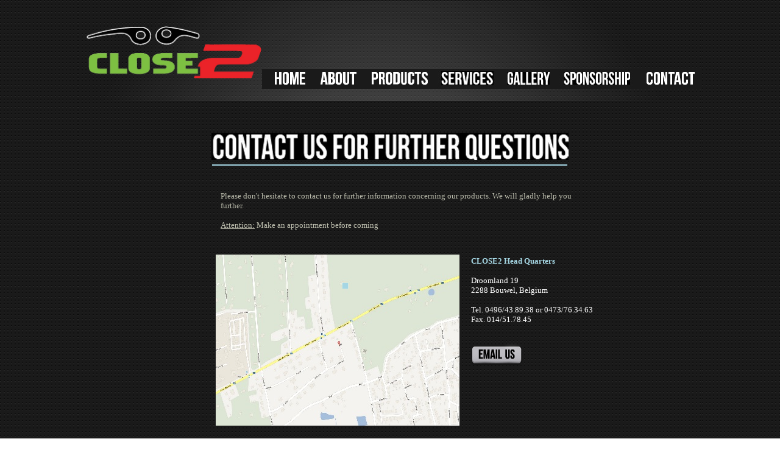

--- FILE ---
content_type: text/html
request_url: http://close2.eu/contact.html
body_size: 6966
content:
<!DOCTYPE html PUBLIC "-//W3C//DTD HTML 4.01 Transitional//EN" "http://www.w3.org/TR/html4/loose.dtd">
<html>

<head>
<meta name="generator" content="CoffeeCup Visual Site Designer, Version 7.0 Build 26 for Windows">
<meta http-equiv="Content-Type" content="text/html;charset=utf-8">
<meta http-equiv="generator" content="CoffeeCup Visual Site Designer (www.coffeecup.com)">
<meta name="created" content="Sun, 28 Apr 2013 12:27:09 GMT">


<title> contact </title>

<style type="text/css">

   /* TEXT STYLES */

.textstyle0 {font-family:Arial;font-weight:normal;font-style:normal;font-size:10px;text-decoration:none;color:#bebfaf;}
.textstyle1 {font-family:Trebuchet MS;font-weight:bold;font-style:normal;font-size:13px;text-decoration:none;color:#a5d6e3;}
.textstyle2 {font-family:Trebuchet MS;font-weight:normal;font-style:normal;font-size:13px;text-decoration:none;color:#ffffff;}
.textstyle3 {font-family:Trebuchet MS;font-weight:normal;font-style:normal;font-size:13px;text-decoration:none;color:#bebfaf;}
.textstyle4 {font-family:Trebuchet MS;font-weight:normal;font-style:normal;font-size:13px;text-decoration:underline;color:#bebfaf;}


   /* OBJECT STYLES */

div.Object219 { position:absolute; top:1px; left:1px; z-index:0; }
div.Object220 { position:absolute; top:270px; left:220px; z-index:1; }
div.Object221 { position:absolute; top:758px; left:0px; z-index:2; }
div.Object222 { position:absolute; top:218px; left:219px; z-index:3; }
div.Object223 { position:absolute; top:418px; left:226px; z-index:4; }
div.Object224 { position:absolute; top:561px; left:644px; z-index:5; }
div.Object225 { position:absolute; top:465px; left:434px; z-index:6; }
div.Object226 { position:absolute; top:784px; left:31px; z-index:7; }
div.Object227 { position:absolute; top:784px; left:145px; z-index:8; }
div.Object228 { position:absolute; top:113px; left:302px; z-index:9; }
div.Object229 { position:absolute; top:118px; left:323px; z-index:10; }
div.Object230 { position:absolute; top:117px; left:398px; z-index:11; }
div.Object231 { position:absolute; top:118px; left:933px; z-index:12; }
div.Object232 { position:absolute; top:118px; left:481px; z-index:13; }
div.Object233 { position:absolute; top:117px; left:596px; z-index:14; }
div.Object234 { position:absolute; top:118px; left:797px; z-index:15; }
div.Object235 { position:absolute; top:118px; left:704px; z-index:16; }
div.Object236 { position:absolute; top:118px; left:704px; z-index:17; }
div.Object237 { position:absolute; top:41px; left:1px; z-index:18; }
div.Object238 { position:absolute; padding-right:5px; top:810px; left:443px; z-index:19; text-align:center; width:135px; }
div.Object239 { position:absolute; padding-right:5px; top:421px; left:645px; z-index:20; text-align:left; width:291px; }
div.Object240 { position:absolute; padding-right:5px; top:314px; left:234px; z-index:21; text-align:left; width:586px; }



   /* BODY STYLES */

body {
 margin:0px;
 padding :0px;
 text-align:center;
 height:100%;
 width:100%;
 background-image: url('files/bg.png');
}


   /* LINK STYLES */

A:link { color:#a5d6e3; text-decoration:none; }

A:visited  { color:#a5d6e3; text-decoration:none; }

A:active  { color:#a5d6e3; text-decoration:none; }

A:hover  { color:#ffffff; text-decoration:none; }




   /* IMAGE STYLES */

img { border:0 none}



   /* CONTAINER RULES */

#container { position:relative; margin:0px auto 0 auto; height:850px; width:1024px; text-align:left; padding-left:0px;}

</style>
</head>

<body>
<div id="container">
<div id="background" style="position:relative; top:0px; left:0px; z-index:0;">
<table style="height:850px; background-image: url('files/bg.png');" width="1024px" border="0" cellspacing="0" cellpadding="0">
<tr>
<td>
<br>
</td>
</tr>
</table>
</div>

<div class="Object219"><img src="files/header.png"  alt="" width="1023px" height="165px"></div>

<div class="Object220"><img src="files/IMG_28.jpg"  alt="" width="583px" height="2px"></div>

<div class="Object221"><img src="files/footer.png"  alt="" width="1024px" height="92px"></div>

<div class="Object222"><img src="files/CONTACT US.jpg"  alt="" width="586px" height="45px"></div>

<div class="Object223"><a target="_blank" href="http://maps.google.be/maps?hl=nl&q=droomland+19&bav=on.2,or.r_qf.&bvm=bv.45175338,d.d2k&biw=1920&bih=963&wrapid=tlif136604610699510&um=1&ie=UTF-8&sa=N&tab=wl" ><img src="files/IMG_53.jpg"  alt="" width="400px" height="281px"></a></div>

<div class="Object224"><a href="mailto:info%40close2.eu" ><img src="files/mail_icon.png"  alt="" width="87px" height="40px"></a></div>

<div class="Object225"><img src="files/IMG_29.jpg"  alt="" width="9px" height="9px"></div>

<div class="Object226"><a target="_blank" href="https://twitter.com/_CLOSE2_" ><img src="files/twitter_grey.png"  alt="" width="108px" height="47px"></a></div>

<div class="Object227"><a target="_blank" href="http://nl-nl.facebook.com/pages/Close-2/172274129466098" ><img src="files/facebook_grey.png"  alt="" width="108px" height="47px"></a></div>

<div class="Object228"><img src="files/IMG_58.jpg"  alt="" width="722px" height="33px"></div>

<div class="Object229"><a href="index.html" ><img src="files/home_reg.png"  alt="" width="50px" height="21px"></a></div>

<div class="Object230"><a href="about.html" ><img src="files/about_reg.png"  alt="" width="59px" height="22px"></a></div>

<div class="Object231"><a href="contact.html" ><img src="files/contact_reg.png"  alt="" width="79px" height="21px"></a></div>

<div class="Object232"><a href="products.html" ><img src="files/products_reg.png"  alt="" width="93px" height="22px"></a></div>

<div class="Object233"><a href="services.html" ><img src="files/Services.jpg"  alt="" width="86px" height="23px"></a></div>

<div class="Object234"><a href="sponsorship.html" ><img src="files/SPONSORSHIP.jpg"  alt="" width="109px" height="21px"></a></div>

<div class="Object235"><img src="files/IMG_65.jpg"  alt="" width="70px" height="21px"></div>

<div class="Object236"><img src="files/GALLERY.jpg"  alt="" width="70px" height="21px"></div>

<div class="Object237"><img src="files/LOGO RGB DOORZICHT.gif"  alt="" width="300px" height="91px"></div>

<div class="Object238"><span class="textstyle0">Copyright Close2 2013<br>
</span></div>

<div class="Object239"><span class="textstyle1">CLOSE2 Head Quarters<br>
<br>
</span><span class="textstyle2">Droomland 19<br>
2288 Bouwel, Belgium<br>
<br>
Tel. 0496/43.89.38 or 0473/76.34.63<br>
Fax. 014/51.78.45<br>
<br>
</span></div>

<div class="Object240"><span class="textstyle3">Please don't hesitate to contact us for further information concerning our 
products. We will gladly help you further.<br>
<br>
</span><span class="textstyle4">Attention:</span><span class="textstyle3"> Make an appointment before coming<br>
</span></div>
</div>

</body>
</html>
